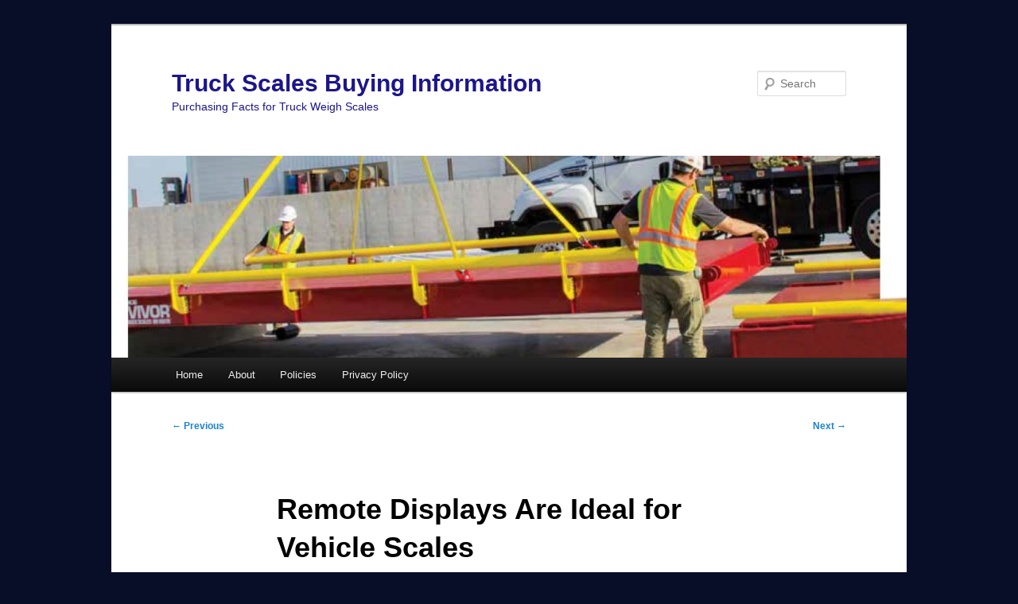

--- FILE ---
content_type: text/html; charset=UTF-8
request_url: http://www.truckscale.net/2010/08/20/remote-displays-are-ideal-for-vehicle-scales/
body_size: 8490
content:
<!DOCTYPE html>
<!--[if IE 6]>
<html id="ie6" dir="ltr" lang="en-US" prefix="og: https://ogp.me/ns#">
<![endif]-->
<!--[if IE 7]>
<html id="ie7" dir="ltr" lang="en-US" prefix="og: https://ogp.me/ns#">
<![endif]-->
<!--[if IE 8]>
<html id="ie8" dir="ltr" lang="en-US" prefix="og: https://ogp.me/ns#">
<![endif]-->
<!--[if !(IE 6) & !(IE 7) & !(IE 8)]><!-->
<html dir="ltr" lang="en-US" prefix="og: https://ogp.me/ns#">
<!--<![endif]-->
<head>
<meta charset="UTF-8" />
<meta name="viewport" content="width=device-width, initial-scale=1.0" />
<title>
Remote Displays for Scales | Truck Scales Buying InformationTruck Scales Buying Information	</title>
<link rel="profile" href="https://gmpg.org/xfn/11" />
<link rel="stylesheet" type="text/css" media="all" href="http://www.truckscale.net/wp-content/themes/twentyeleven/style.css?ver=20250415" />
<link rel="pingback" href="http://www.truckscale.net/xmlrpc.php">
<!--[if lt IE 9]>
<script src="http://www.truckscale.net/wp-content/themes/twentyeleven/js/html5.js?ver=3.7.0" type="text/javascript"></script>
<![endif]-->

		<!-- All in One SEO 4.9.1.1 - aioseo.com -->
	<meta name="description" content="Scoreboards or Remote Displays are a great addition to truck scales" />
	<meta name="robots" content="max-image-preview:large" />
	<meta name="author" content="Scale Man"/>
	<link rel="canonical" href="http://www.truckscale.net/2010/08/20/remote-displays-are-ideal-for-vehicle-scales/" />
	<meta name="generator" content="All in One SEO (AIOSEO) 4.9.1.1" />
		<meta property="og:locale" content="en_US" />
		<meta property="og:site_name" content="Truck Scales Buying Information | Purchasing Facts for Truck Weigh Scales" />
		<meta property="og:type" content="article" />
		<meta property="og:title" content="Remote Displays for Scales | Truck Scales Buying Information" />
		<meta property="og:description" content="Scoreboards or Remote Displays are a great addition to truck scales" />
		<meta property="og:url" content="http://www.truckscale.net/2010/08/20/remote-displays-are-ideal-for-vehicle-scales/" />
		<meta property="article:published_time" content="2010-08-20T15:46:15+00:00" />
		<meta property="article:modified_time" content="2023-08-25T17:41:22+00:00" />
		<meta name="twitter:card" content="summary" />
		<meta name="twitter:title" content="Remote Displays for Scales | Truck Scales Buying Information" />
		<meta name="twitter:description" content="Scoreboards or Remote Displays are a great addition to truck scales" />
		<script type="application/ld+json" class="aioseo-schema">
			{"@context":"https:\/\/schema.org","@graph":[{"@type":"Article","@id":"http:\/\/www.truckscale.net\/2010\/08\/20\/remote-displays-are-ideal-for-vehicle-scales\/#article","name":"Remote Displays for Scales | Truck Scales Buying Information","headline":"Remote Displays Are Ideal for Vehicle Scales","author":{"@id":"http:\/\/www.truckscale.net\/author\/scale-guy\/#author"},"publisher":{"@id":"http:\/\/www.truckscale.net\/#organization"},"image":{"@type":"ImageObject","url":"http:\/\/salter-brecknell.centralcarolinascale.com\/RD65_front.jpg","@id":"http:\/\/www.truckscale.net\/2010\/08\/20\/remote-displays-are-ideal-for-vehicle-scales\/#articleImage"},"datePublished":"2010-08-20T08:46:15-07:00","dateModified":"2023-08-25T10:41:22-07:00","inLanguage":"en-US","mainEntityOfPage":{"@id":"http:\/\/www.truckscale.net\/2010\/08\/20\/remote-displays-are-ideal-for-vehicle-scales\/#webpage"},"isPartOf":{"@id":"http:\/\/www.truckscale.net\/2010\/08\/20\/remote-displays-are-ideal-for-vehicle-scales\/#webpage"},"articleSection":"General, Truck Scale Digital Weight Indicators, remote display"},{"@type":"BreadcrumbList","@id":"http:\/\/www.truckscale.net\/2010\/08\/20\/remote-displays-are-ideal-for-vehicle-scales\/#breadcrumblist","itemListElement":[{"@type":"ListItem","@id":"http:\/\/www.truckscale.net#listItem","position":1,"name":"Home","item":"http:\/\/www.truckscale.net","nextItem":{"@type":"ListItem","@id":"http:\/\/www.truckscale.net\/category\/misc\/#listItem","name":"General"}},{"@type":"ListItem","@id":"http:\/\/www.truckscale.net\/category\/misc\/#listItem","position":2,"name":"General","item":"http:\/\/www.truckscale.net\/category\/misc\/","nextItem":{"@type":"ListItem","@id":"http:\/\/www.truckscale.net\/2010\/08\/20\/remote-displays-are-ideal-for-vehicle-scales\/#listItem","name":"Remote Displays Are Ideal for Vehicle Scales"},"previousItem":{"@type":"ListItem","@id":"http:\/\/www.truckscale.net#listItem","name":"Home"}},{"@type":"ListItem","@id":"http:\/\/www.truckscale.net\/2010\/08\/20\/remote-displays-are-ideal-for-vehicle-scales\/#listItem","position":3,"name":"Remote Displays Are Ideal for Vehicle Scales","previousItem":{"@type":"ListItem","@id":"http:\/\/www.truckscale.net\/category\/misc\/#listItem","name":"General"}}]},{"@type":"Organization","@id":"http:\/\/www.truckscale.net\/#organization","name":"Truck Scales Buying Information","description":"Purchasing Facts for Truck Weigh Scales","url":"http:\/\/www.truckscale.net\/"},{"@type":"Person","@id":"http:\/\/www.truckscale.net\/author\/scale-guy\/#author","url":"http:\/\/www.truckscale.net\/author\/scale-guy\/","name":"Scale Man","image":{"@type":"ImageObject","@id":"http:\/\/www.truckscale.net\/2010\/08\/20\/remote-displays-are-ideal-for-vehicle-scales\/#authorImage","url":"https:\/\/secure.gravatar.com\/avatar\/de8d38ab1c365365639739a8841417dd94f887bde103b63b1d2243e70a59478f?s=96&d=mm&r=g","width":96,"height":96,"caption":"Scale Man"}},{"@type":"WebPage","@id":"http:\/\/www.truckscale.net\/2010\/08\/20\/remote-displays-are-ideal-for-vehicle-scales\/#webpage","url":"http:\/\/www.truckscale.net\/2010\/08\/20\/remote-displays-are-ideal-for-vehicle-scales\/","name":"Remote Displays for Scales | Truck Scales Buying Information","description":"Scoreboards or Remote Displays are a great addition to truck scales","inLanguage":"en-US","isPartOf":{"@id":"http:\/\/www.truckscale.net\/#website"},"breadcrumb":{"@id":"http:\/\/www.truckscale.net\/2010\/08\/20\/remote-displays-are-ideal-for-vehicle-scales\/#breadcrumblist"},"author":{"@id":"http:\/\/www.truckscale.net\/author\/scale-guy\/#author"},"creator":{"@id":"http:\/\/www.truckscale.net\/author\/scale-guy\/#author"},"datePublished":"2010-08-20T08:46:15-07:00","dateModified":"2023-08-25T10:41:22-07:00"},{"@type":"WebSite","@id":"http:\/\/www.truckscale.net\/#website","url":"http:\/\/www.truckscale.net\/","name":"Truck Scales Buying Information","description":"Purchasing Facts for Truck Weigh Scales","inLanguage":"en-US","publisher":{"@id":"http:\/\/www.truckscale.net\/#organization"}}]}
		</script>
		<!-- All in One SEO -->

<link rel="alternate" type="application/rss+xml" title="Truck Scales Buying Information &raquo; Feed" href="http://www.truckscale.net/feed/" />
<link rel="alternate" type="application/rss+xml" title="Truck Scales Buying Information &raquo; Comments Feed" href="http://www.truckscale.net/comments/feed/" />
<link rel="alternate" title="oEmbed (JSON)" type="application/json+oembed" href="http://www.truckscale.net/wp-json/oembed/1.0/embed?url=http%3A%2F%2Fwww.truckscale.net%2F2010%2F08%2F20%2Fremote-displays-are-ideal-for-vehicle-scales%2F" />
<link rel="alternate" title="oEmbed (XML)" type="text/xml+oembed" href="http://www.truckscale.net/wp-json/oembed/1.0/embed?url=http%3A%2F%2Fwww.truckscale.net%2F2010%2F08%2F20%2Fremote-displays-are-ideal-for-vehicle-scales%2F&#038;format=xml" />
<style id='wp-img-auto-sizes-contain-inline-css' type='text/css'>
img:is([sizes=auto i],[sizes^="auto," i]){contain-intrinsic-size:3000px 1500px}
/*# sourceURL=wp-img-auto-sizes-contain-inline-css */
</style>
<style id='wp-emoji-styles-inline-css' type='text/css'>

	img.wp-smiley, img.emoji {
		display: inline !important;
		border: none !important;
		box-shadow: none !important;
		height: 1em !important;
		width: 1em !important;
		margin: 0 0.07em !important;
		vertical-align: -0.1em !important;
		background: none !important;
		padding: 0 !important;
	}
/*# sourceURL=wp-emoji-styles-inline-css */
</style>
<style id='wp-block-library-inline-css' type='text/css'>
:root{--wp-block-synced-color:#7a00df;--wp-block-synced-color--rgb:122,0,223;--wp-bound-block-color:var(--wp-block-synced-color);--wp-editor-canvas-background:#ddd;--wp-admin-theme-color:#007cba;--wp-admin-theme-color--rgb:0,124,186;--wp-admin-theme-color-darker-10:#006ba1;--wp-admin-theme-color-darker-10--rgb:0,107,160.5;--wp-admin-theme-color-darker-20:#005a87;--wp-admin-theme-color-darker-20--rgb:0,90,135;--wp-admin-border-width-focus:2px}@media (min-resolution:192dpi){:root{--wp-admin-border-width-focus:1.5px}}.wp-element-button{cursor:pointer}:root .has-very-light-gray-background-color{background-color:#eee}:root .has-very-dark-gray-background-color{background-color:#313131}:root .has-very-light-gray-color{color:#eee}:root .has-very-dark-gray-color{color:#313131}:root .has-vivid-green-cyan-to-vivid-cyan-blue-gradient-background{background:linear-gradient(135deg,#00d084,#0693e3)}:root .has-purple-crush-gradient-background{background:linear-gradient(135deg,#34e2e4,#4721fb 50%,#ab1dfe)}:root .has-hazy-dawn-gradient-background{background:linear-gradient(135deg,#faaca8,#dad0ec)}:root .has-subdued-olive-gradient-background{background:linear-gradient(135deg,#fafae1,#67a671)}:root .has-atomic-cream-gradient-background{background:linear-gradient(135deg,#fdd79a,#004a59)}:root .has-nightshade-gradient-background{background:linear-gradient(135deg,#330968,#31cdcf)}:root .has-midnight-gradient-background{background:linear-gradient(135deg,#020381,#2874fc)}:root{--wp--preset--font-size--normal:16px;--wp--preset--font-size--huge:42px}.has-regular-font-size{font-size:1em}.has-larger-font-size{font-size:2.625em}.has-normal-font-size{font-size:var(--wp--preset--font-size--normal)}.has-huge-font-size{font-size:var(--wp--preset--font-size--huge)}.has-text-align-center{text-align:center}.has-text-align-left{text-align:left}.has-text-align-right{text-align:right}.has-fit-text{white-space:nowrap!important}#end-resizable-editor-section{display:none}.aligncenter{clear:both}.items-justified-left{justify-content:flex-start}.items-justified-center{justify-content:center}.items-justified-right{justify-content:flex-end}.items-justified-space-between{justify-content:space-between}.screen-reader-text{border:0;clip-path:inset(50%);height:1px;margin:-1px;overflow:hidden;padding:0;position:absolute;width:1px;word-wrap:normal!important}.screen-reader-text:focus{background-color:#ddd;clip-path:none;color:#444;display:block;font-size:1em;height:auto;left:5px;line-height:normal;padding:15px 23px 14px;text-decoration:none;top:5px;width:auto;z-index:100000}html :where(.has-border-color){border-style:solid}html :where([style*=border-top-color]){border-top-style:solid}html :where([style*=border-right-color]){border-right-style:solid}html :where([style*=border-bottom-color]){border-bottom-style:solid}html :where([style*=border-left-color]){border-left-style:solid}html :where([style*=border-width]){border-style:solid}html :where([style*=border-top-width]){border-top-style:solid}html :where([style*=border-right-width]){border-right-style:solid}html :where([style*=border-bottom-width]){border-bottom-style:solid}html :where([style*=border-left-width]){border-left-style:solid}html :where(img[class*=wp-image-]){height:auto;max-width:100%}:where(figure){margin:0 0 1em}html :where(.is-position-sticky){--wp-admin--admin-bar--position-offset:var(--wp-admin--admin-bar--height,0px)}@media screen and (max-width:600px){html :where(.is-position-sticky){--wp-admin--admin-bar--position-offset:0px}}

/*# sourceURL=wp-block-library-inline-css */
</style><style id='global-styles-inline-css' type='text/css'>
:root{--wp--preset--aspect-ratio--square: 1;--wp--preset--aspect-ratio--4-3: 4/3;--wp--preset--aspect-ratio--3-4: 3/4;--wp--preset--aspect-ratio--3-2: 3/2;--wp--preset--aspect-ratio--2-3: 2/3;--wp--preset--aspect-ratio--16-9: 16/9;--wp--preset--aspect-ratio--9-16: 9/16;--wp--preset--color--black: #000;--wp--preset--color--cyan-bluish-gray: #abb8c3;--wp--preset--color--white: #fff;--wp--preset--color--pale-pink: #f78da7;--wp--preset--color--vivid-red: #cf2e2e;--wp--preset--color--luminous-vivid-orange: #ff6900;--wp--preset--color--luminous-vivid-amber: #fcb900;--wp--preset--color--light-green-cyan: #7bdcb5;--wp--preset--color--vivid-green-cyan: #00d084;--wp--preset--color--pale-cyan-blue: #8ed1fc;--wp--preset--color--vivid-cyan-blue: #0693e3;--wp--preset--color--vivid-purple: #9b51e0;--wp--preset--color--blue: #1982d1;--wp--preset--color--dark-gray: #373737;--wp--preset--color--medium-gray: #666;--wp--preset--color--light-gray: #e2e2e2;--wp--preset--gradient--vivid-cyan-blue-to-vivid-purple: linear-gradient(135deg,rgb(6,147,227) 0%,rgb(155,81,224) 100%);--wp--preset--gradient--light-green-cyan-to-vivid-green-cyan: linear-gradient(135deg,rgb(122,220,180) 0%,rgb(0,208,130) 100%);--wp--preset--gradient--luminous-vivid-amber-to-luminous-vivid-orange: linear-gradient(135deg,rgb(252,185,0) 0%,rgb(255,105,0) 100%);--wp--preset--gradient--luminous-vivid-orange-to-vivid-red: linear-gradient(135deg,rgb(255,105,0) 0%,rgb(207,46,46) 100%);--wp--preset--gradient--very-light-gray-to-cyan-bluish-gray: linear-gradient(135deg,rgb(238,238,238) 0%,rgb(169,184,195) 100%);--wp--preset--gradient--cool-to-warm-spectrum: linear-gradient(135deg,rgb(74,234,220) 0%,rgb(151,120,209) 20%,rgb(207,42,186) 40%,rgb(238,44,130) 60%,rgb(251,105,98) 80%,rgb(254,248,76) 100%);--wp--preset--gradient--blush-light-purple: linear-gradient(135deg,rgb(255,206,236) 0%,rgb(152,150,240) 100%);--wp--preset--gradient--blush-bordeaux: linear-gradient(135deg,rgb(254,205,165) 0%,rgb(254,45,45) 50%,rgb(107,0,62) 100%);--wp--preset--gradient--luminous-dusk: linear-gradient(135deg,rgb(255,203,112) 0%,rgb(199,81,192) 50%,rgb(65,88,208) 100%);--wp--preset--gradient--pale-ocean: linear-gradient(135deg,rgb(255,245,203) 0%,rgb(182,227,212) 50%,rgb(51,167,181) 100%);--wp--preset--gradient--electric-grass: linear-gradient(135deg,rgb(202,248,128) 0%,rgb(113,206,126) 100%);--wp--preset--gradient--midnight: linear-gradient(135deg,rgb(2,3,129) 0%,rgb(40,116,252) 100%);--wp--preset--font-size--small: 13px;--wp--preset--font-size--medium: 20px;--wp--preset--font-size--large: 36px;--wp--preset--font-size--x-large: 42px;--wp--preset--spacing--20: 0.44rem;--wp--preset--spacing--30: 0.67rem;--wp--preset--spacing--40: 1rem;--wp--preset--spacing--50: 1.5rem;--wp--preset--spacing--60: 2.25rem;--wp--preset--spacing--70: 3.38rem;--wp--preset--spacing--80: 5.06rem;--wp--preset--shadow--natural: 6px 6px 9px rgba(0, 0, 0, 0.2);--wp--preset--shadow--deep: 12px 12px 50px rgba(0, 0, 0, 0.4);--wp--preset--shadow--sharp: 6px 6px 0px rgba(0, 0, 0, 0.2);--wp--preset--shadow--outlined: 6px 6px 0px -3px rgb(255, 255, 255), 6px 6px rgb(0, 0, 0);--wp--preset--shadow--crisp: 6px 6px 0px rgb(0, 0, 0);}:where(.is-layout-flex){gap: 0.5em;}:where(.is-layout-grid){gap: 0.5em;}body .is-layout-flex{display: flex;}.is-layout-flex{flex-wrap: wrap;align-items: center;}.is-layout-flex > :is(*, div){margin: 0;}body .is-layout-grid{display: grid;}.is-layout-grid > :is(*, div){margin: 0;}:where(.wp-block-columns.is-layout-flex){gap: 2em;}:where(.wp-block-columns.is-layout-grid){gap: 2em;}:where(.wp-block-post-template.is-layout-flex){gap: 1.25em;}:where(.wp-block-post-template.is-layout-grid){gap: 1.25em;}.has-black-color{color: var(--wp--preset--color--black) !important;}.has-cyan-bluish-gray-color{color: var(--wp--preset--color--cyan-bluish-gray) !important;}.has-white-color{color: var(--wp--preset--color--white) !important;}.has-pale-pink-color{color: var(--wp--preset--color--pale-pink) !important;}.has-vivid-red-color{color: var(--wp--preset--color--vivid-red) !important;}.has-luminous-vivid-orange-color{color: var(--wp--preset--color--luminous-vivid-orange) !important;}.has-luminous-vivid-amber-color{color: var(--wp--preset--color--luminous-vivid-amber) !important;}.has-light-green-cyan-color{color: var(--wp--preset--color--light-green-cyan) !important;}.has-vivid-green-cyan-color{color: var(--wp--preset--color--vivid-green-cyan) !important;}.has-pale-cyan-blue-color{color: var(--wp--preset--color--pale-cyan-blue) !important;}.has-vivid-cyan-blue-color{color: var(--wp--preset--color--vivid-cyan-blue) !important;}.has-vivid-purple-color{color: var(--wp--preset--color--vivid-purple) !important;}.has-black-background-color{background-color: var(--wp--preset--color--black) !important;}.has-cyan-bluish-gray-background-color{background-color: var(--wp--preset--color--cyan-bluish-gray) !important;}.has-white-background-color{background-color: var(--wp--preset--color--white) !important;}.has-pale-pink-background-color{background-color: var(--wp--preset--color--pale-pink) !important;}.has-vivid-red-background-color{background-color: var(--wp--preset--color--vivid-red) !important;}.has-luminous-vivid-orange-background-color{background-color: var(--wp--preset--color--luminous-vivid-orange) !important;}.has-luminous-vivid-amber-background-color{background-color: var(--wp--preset--color--luminous-vivid-amber) !important;}.has-light-green-cyan-background-color{background-color: var(--wp--preset--color--light-green-cyan) !important;}.has-vivid-green-cyan-background-color{background-color: var(--wp--preset--color--vivid-green-cyan) !important;}.has-pale-cyan-blue-background-color{background-color: var(--wp--preset--color--pale-cyan-blue) !important;}.has-vivid-cyan-blue-background-color{background-color: var(--wp--preset--color--vivid-cyan-blue) !important;}.has-vivid-purple-background-color{background-color: var(--wp--preset--color--vivid-purple) !important;}.has-black-border-color{border-color: var(--wp--preset--color--black) !important;}.has-cyan-bluish-gray-border-color{border-color: var(--wp--preset--color--cyan-bluish-gray) !important;}.has-white-border-color{border-color: var(--wp--preset--color--white) !important;}.has-pale-pink-border-color{border-color: var(--wp--preset--color--pale-pink) !important;}.has-vivid-red-border-color{border-color: var(--wp--preset--color--vivid-red) !important;}.has-luminous-vivid-orange-border-color{border-color: var(--wp--preset--color--luminous-vivid-orange) !important;}.has-luminous-vivid-amber-border-color{border-color: var(--wp--preset--color--luminous-vivid-amber) !important;}.has-light-green-cyan-border-color{border-color: var(--wp--preset--color--light-green-cyan) !important;}.has-vivid-green-cyan-border-color{border-color: var(--wp--preset--color--vivid-green-cyan) !important;}.has-pale-cyan-blue-border-color{border-color: var(--wp--preset--color--pale-cyan-blue) !important;}.has-vivid-cyan-blue-border-color{border-color: var(--wp--preset--color--vivid-cyan-blue) !important;}.has-vivid-purple-border-color{border-color: var(--wp--preset--color--vivid-purple) !important;}.has-vivid-cyan-blue-to-vivid-purple-gradient-background{background: var(--wp--preset--gradient--vivid-cyan-blue-to-vivid-purple) !important;}.has-light-green-cyan-to-vivid-green-cyan-gradient-background{background: var(--wp--preset--gradient--light-green-cyan-to-vivid-green-cyan) !important;}.has-luminous-vivid-amber-to-luminous-vivid-orange-gradient-background{background: var(--wp--preset--gradient--luminous-vivid-amber-to-luminous-vivid-orange) !important;}.has-luminous-vivid-orange-to-vivid-red-gradient-background{background: var(--wp--preset--gradient--luminous-vivid-orange-to-vivid-red) !important;}.has-very-light-gray-to-cyan-bluish-gray-gradient-background{background: var(--wp--preset--gradient--very-light-gray-to-cyan-bluish-gray) !important;}.has-cool-to-warm-spectrum-gradient-background{background: var(--wp--preset--gradient--cool-to-warm-spectrum) !important;}.has-blush-light-purple-gradient-background{background: var(--wp--preset--gradient--blush-light-purple) !important;}.has-blush-bordeaux-gradient-background{background: var(--wp--preset--gradient--blush-bordeaux) !important;}.has-luminous-dusk-gradient-background{background: var(--wp--preset--gradient--luminous-dusk) !important;}.has-pale-ocean-gradient-background{background: var(--wp--preset--gradient--pale-ocean) !important;}.has-electric-grass-gradient-background{background: var(--wp--preset--gradient--electric-grass) !important;}.has-midnight-gradient-background{background: var(--wp--preset--gradient--midnight) !important;}.has-small-font-size{font-size: var(--wp--preset--font-size--small) !important;}.has-medium-font-size{font-size: var(--wp--preset--font-size--medium) !important;}.has-large-font-size{font-size: var(--wp--preset--font-size--large) !important;}.has-x-large-font-size{font-size: var(--wp--preset--font-size--x-large) !important;}
/*# sourceURL=global-styles-inline-css */
</style>

<style id='classic-theme-styles-inline-css' type='text/css'>
/*! This file is auto-generated */
.wp-block-button__link{color:#fff;background-color:#32373c;border-radius:9999px;box-shadow:none;text-decoration:none;padding:calc(.667em + 2px) calc(1.333em + 2px);font-size:1.125em}.wp-block-file__button{background:#32373c;color:#fff;text-decoration:none}
/*# sourceURL=/wp-includes/css/classic-themes.min.css */
</style>
<link rel='stylesheet' id='twentyeleven-block-style-css' href='http://www.truckscale.net/wp-content/themes/twentyeleven/blocks.css?ver=20240703' type='text/css' media='all' />
<link rel="https://api.w.org/" href="http://www.truckscale.net/wp-json/" /><link rel="alternate" title="JSON" type="application/json" href="http://www.truckscale.net/wp-json/wp/v2/posts/73" /><link rel="EditURI" type="application/rsd+xml" title="RSD" href="http://www.truckscale.net/xmlrpc.php?rsd" />
<meta name="generator" content="WordPress 6.9" />
<link rel='shortlink' href='http://www.truckscale.net/?p=73' />
		<style type="text/css" id="twentyeleven-header-css">
				#site-title a,
		#site-description {
			color: #1c168c;
		}
		</style>
		<style type="text/css" id="custom-background-css">
body.custom-background { background-color: #090e28; }
</style>
	</head>

<body class="wp-singular post-template-default single single-post postid-73 single-format-standard custom-background wp-embed-responsive wp-theme-twentyeleven single-author singular two-column right-sidebar">
<div class="skip-link"><a class="assistive-text" href="#content">Skip to primary content</a></div><div id="page" class="hfeed">
	<header id="branding">
			<hgroup>
							<h1 id="site-title"><span><a href="http://www.truckscale.net/" rel="home" >Truck Scales Buying Information</a></span></h1>
				<h2 id="site-description">Purchasing Facts for Truck Weigh Scales</h2>
			</hgroup>

						<a href="http://www.truckscale.net/" rel="home" >
				<img src="http://www.truckscale.net/wp-content/uploads/2022/07/cropped-survivor-truck-scale-install.jpg" width="1000" height="254" alt="Truck Scales Buying Information" srcset="http://www.truckscale.net/wp-content/uploads/2022/07/cropped-survivor-truck-scale-install.jpg 1000w, http://www.truckscale.net/wp-content/uploads/2022/07/cropped-survivor-truck-scale-install-300x76.jpg 300w, http://www.truckscale.net/wp-content/uploads/2022/07/cropped-survivor-truck-scale-install-768x195.jpg 768w, http://www.truckscale.net/wp-content/uploads/2022/07/cropped-survivor-truck-scale-install-500x127.jpg 500w" sizes="(max-width: 1000px) 100vw, 1000px" decoding="async" fetchpriority="high" />			</a>
			
									<form method="get" id="searchform" action="http://www.truckscale.net/">
		<label for="s" class="assistive-text">Search</label>
		<input type="text" class="field" name="s" id="s" placeholder="Search" />
		<input type="submit" class="submit" name="submit" id="searchsubmit" value="Search" />
	</form>
			
			<nav id="access">
				<h3 class="assistive-text">Main menu</h3>
				<div class="menu"><ul>
<li ><a href="http://www.truckscale.net/">Home</a></li><li class="page_item page-item-2"><a href="http://www.truckscale.net/about/">About</a></li>
<li class="page_item page-item-277"><a href="http://www.truckscale.net/policies/">Policies</a></li>
<li class="page_item page-item-279"><a href="http://www.truckscale.net/privacy-policy/">Privacy Policy</a></li>
</ul></div>
			</nav><!-- #access -->
	</header><!-- #branding -->


	<div id="main">

		<div id="primary">
			<div id="content" role="main">

				
					<nav id="nav-single">
						<h3 class="assistive-text">Post navigation</h3>
						<span class="nav-previous"><a href="http://www.truckscale.net/2010/07/11/66/" rel="prev"><span class="meta-nav">&larr;</span> Previous</a></span>
						<span class="nav-next"><a href="http://www.truckscale.net/2010/09/01/looking-for-information/" rel="next">Next <span class="meta-nav">&rarr;</span></a></span>
					</nav><!-- #nav-single -->

					
<article id="post-73" class="post-73 post type-post status-publish format-standard hentry category-misc category-truck-scale-digital-indicator tag-remote-display">
	<header class="entry-header">
		<h1 class="entry-title">Remote Displays Are Ideal for Vehicle Scales</h1>

				<div class="entry-meta">
			<span class="sep">Posted on </span><a href="http://www.truckscale.net/2010/08/20/remote-displays-are-ideal-for-vehicle-scales/" title="8:46 am" rel="bookmark"><time class="entry-date" datetime="2010-08-20T08:46:15-07:00">August 20, 2010</time></a><span class="by-author"> <span class="sep"> by </span> <span class="author vcard"><a class="url fn n" href="http://www.truckscale.net/author/scale-guy/" title="View all posts by Scale Man" rel="author">Scale Man</a></span></span>		</div><!-- .entry-meta -->
			</header><!-- .entry-header -->

	<div class="entry-content">
		<div style="width: 354px" class="wp-caption alignleft"><img decoding="async" title="RD-65" src="http://salter-brecknell.centralcarolinascale.com/RD65_front.jpg" alt="remote display" width="344" height="117" /><p class="wp-caption-text">Salter RD-65 Remote Display</p></div>
<p>One accessory that is almost a necessity with a truck scale is the remote display or as it is also known, a scoreboard. This assists the operator and driver allowing them to see the weight of the truck from a distance.</p>
<p>The Salter Brecknell High intensity LED remote display is visible up to 150 feet. The bright DOUBLE ROW LED display offers many great features, competitive pricing, while providing you with quick set up. This IP65 rated display, has 5 inch high double row digits, ready to display up to 6 digits. The enclosure is gray powder painted mild steel with a no glare lens. It offers unit switching between lbs and kg along with (G) gross and (N) net annunicators.</p>
<p>The RD-65 LED display is standard ready to communicate via RS-232, RS-485 or current loop. There are 5 protocols preprogrammed into the RD-65, with configurable data formats and adjustable baud rates. Out of the box it is ready to communicate with Salter Brecknell indicators. Included standard with every display is a 120V transformer with 15&#8242; cable, 25&#8242; communication cable, sun visor and eye hooks.</p>
			</div><!-- .entry-content -->

	<footer class="entry-meta">
		This entry was posted in <a href="http://www.truckscale.net/category/misc/" rel="category tag">General</a>, <a href="http://www.truckscale.net/category/truck-scale-digital-indicator/" rel="category tag">Truck Scale Digital Weight Indicators</a> and tagged <a href="http://www.truckscale.net/tag/remote-display/" rel="tag">remote display</a> by <a href="http://www.truckscale.net/author/scale-guy/">Scale Man</a>. Bookmark the <a href="http://www.truckscale.net/2010/08/20/remote-displays-are-ideal-for-vehicle-scales/" title="Permalink to Remote Displays Are Ideal for Vehicle Scales" rel="bookmark">permalink</a>.
		
			</footer><!-- .entry-meta -->
</article><!-- #post-73 -->

						<div id="comments">
	
	
	
	
</div><!-- #comments -->

				
			</div><!-- #content -->
		</div><!-- #primary -->


	</div><!-- #main -->

	<footer id="colophon">

			

			<div id="site-generator">
												<a href="https://wordpress.org/" class="imprint" title="Semantic Personal Publishing Platform">
					Proudly powered by WordPress				</a>
			</div>
	</footer><!-- #colophon -->
</div><!-- #page -->

<script type="speculationrules">
{"prefetch":[{"source":"document","where":{"and":[{"href_matches":"/*"},{"not":{"href_matches":["/wp-*.php","/wp-admin/*","/wp-content/uploads/*","/wp-content/*","/wp-content/plugins/*","/wp-content/themes/twentyeleven/*","/*\\?(.+)"]}},{"not":{"selector_matches":"a[rel~=\"nofollow\"]"}},{"not":{"selector_matches":".no-prefetch, .no-prefetch a"}}]},"eagerness":"conservative"}]}
</script>
<script type="module"  src="http://www.truckscale.net/wp-content/plugins/all-in-one-seo-pack/dist/Lite/assets/table-of-contents.95d0dfce.js?ver=4.9.1.1" id="aioseo/js/src/vue/standalone/blocks/table-of-contents/frontend.js-js"></script>
<script id="wp-emoji-settings" type="application/json">
{"baseUrl":"https://s.w.org/images/core/emoji/17.0.2/72x72/","ext":".png","svgUrl":"https://s.w.org/images/core/emoji/17.0.2/svg/","svgExt":".svg","source":{"concatemoji":"http://www.truckscale.net/wp-includes/js/wp-emoji-release.min.js?ver=6.9"}}
</script>
<script type="module">
/* <![CDATA[ */
/*! This file is auto-generated */
const a=JSON.parse(document.getElementById("wp-emoji-settings").textContent),o=(window._wpemojiSettings=a,"wpEmojiSettingsSupports"),s=["flag","emoji"];function i(e){try{var t={supportTests:e,timestamp:(new Date).valueOf()};sessionStorage.setItem(o,JSON.stringify(t))}catch(e){}}function c(e,t,n){e.clearRect(0,0,e.canvas.width,e.canvas.height),e.fillText(t,0,0);t=new Uint32Array(e.getImageData(0,0,e.canvas.width,e.canvas.height).data);e.clearRect(0,0,e.canvas.width,e.canvas.height),e.fillText(n,0,0);const a=new Uint32Array(e.getImageData(0,0,e.canvas.width,e.canvas.height).data);return t.every((e,t)=>e===a[t])}function p(e,t){e.clearRect(0,0,e.canvas.width,e.canvas.height),e.fillText(t,0,0);var n=e.getImageData(16,16,1,1);for(let e=0;e<n.data.length;e++)if(0!==n.data[e])return!1;return!0}function u(e,t,n,a){switch(t){case"flag":return n(e,"\ud83c\udff3\ufe0f\u200d\u26a7\ufe0f","\ud83c\udff3\ufe0f\u200b\u26a7\ufe0f")?!1:!n(e,"\ud83c\udde8\ud83c\uddf6","\ud83c\udde8\u200b\ud83c\uddf6")&&!n(e,"\ud83c\udff4\udb40\udc67\udb40\udc62\udb40\udc65\udb40\udc6e\udb40\udc67\udb40\udc7f","\ud83c\udff4\u200b\udb40\udc67\u200b\udb40\udc62\u200b\udb40\udc65\u200b\udb40\udc6e\u200b\udb40\udc67\u200b\udb40\udc7f");case"emoji":return!a(e,"\ud83e\u1fac8")}return!1}function f(e,t,n,a){let r;const o=(r="undefined"!=typeof WorkerGlobalScope&&self instanceof WorkerGlobalScope?new OffscreenCanvas(300,150):document.createElement("canvas")).getContext("2d",{willReadFrequently:!0}),s=(o.textBaseline="top",o.font="600 32px Arial",{});return e.forEach(e=>{s[e]=t(o,e,n,a)}),s}function r(e){var t=document.createElement("script");t.src=e,t.defer=!0,document.head.appendChild(t)}a.supports={everything:!0,everythingExceptFlag:!0},new Promise(t=>{let n=function(){try{var e=JSON.parse(sessionStorage.getItem(o));if("object"==typeof e&&"number"==typeof e.timestamp&&(new Date).valueOf()<e.timestamp+604800&&"object"==typeof e.supportTests)return e.supportTests}catch(e){}return null}();if(!n){if("undefined"!=typeof Worker&&"undefined"!=typeof OffscreenCanvas&&"undefined"!=typeof URL&&URL.createObjectURL&&"undefined"!=typeof Blob)try{var e="postMessage("+f.toString()+"("+[JSON.stringify(s),u.toString(),c.toString(),p.toString()].join(",")+"));",a=new Blob([e],{type:"text/javascript"});const r=new Worker(URL.createObjectURL(a),{name:"wpTestEmojiSupports"});return void(r.onmessage=e=>{i(n=e.data),r.terminate(),t(n)})}catch(e){}i(n=f(s,u,c,p))}t(n)}).then(e=>{for(const n in e)a.supports[n]=e[n],a.supports.everything=a.supports.everything&&a.supports[n],"flag"!==n&&(a.supports.everythingExceptFlag=a.supports.everythingExceptFlag&&a.supports[n]);var t;a.supports.everythingExceptFlag=a.supports.everythingExceptFlag&&!a.supports.flag,a.supports.everything||((t=a.source||{}).concatemoji?r(t.concatemoji):t.wpemoji&&t.twemoji&&(r(t.twemoji),r(t.wpemoji)))});
//# sourceURL=http://www.truckscale.net/wp-includes/js/wp-emoji-loader.min.js
/* ]]> */
</script>

</body>
</html>
